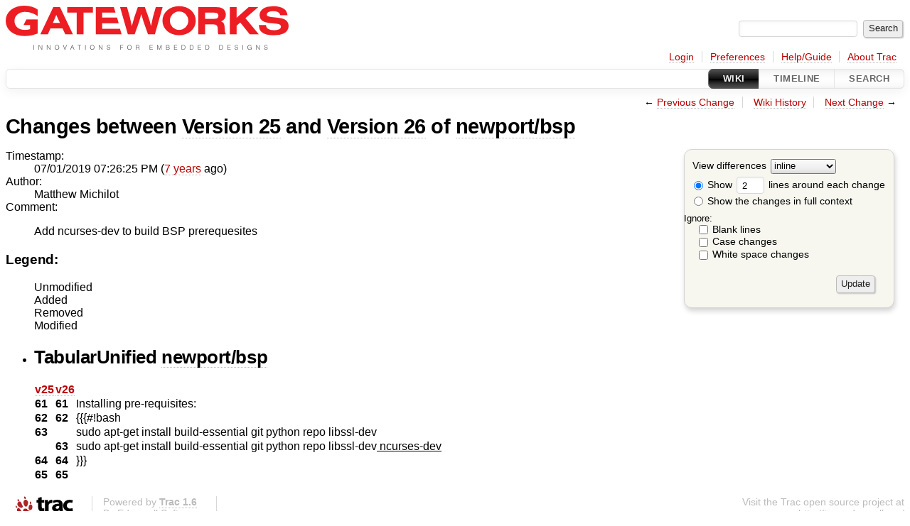

--- FILE ---
content_type: text/html;charset=utf-8
request_url: https://trac.gateworks.com/wiki/newport/bsp?action=diff&version=26
body_size: 3127
content:



<!DOCTYPE html>
<html lang="en">   <head>
    <!-- # block head (placeholder in theme.html) -->
        <!-- # block head (content inherited from layout.html) -->
    <title>
      newport/bsp (diff)
          – Gateworks

    </title>

    <meta http-equiv="Content-Type" content="text/html; charset=UTF-8" />
    <meta http-equiv="X-UA-Compatible" content="IE=edge" />
    <!--[if IE]><script>
        if (/^#__msie303:/.test(window.location.hash))
        window.location.replace(window.location.hash.replace(/^#__msie303:/, '#'));
        </script><![endif]-->

    <link rel="start"  href="/wiki" />
    <link rel="search"  href="/search" />
    <link rel="help"  href="/wiki/TracGuide" />
    <link rel="stylesheet"  href="/chrome/common/css/trac.css" type="text/css" />
    <link rel="stylesheet"  href="/chrome/common/css/wiki.css" type="text/css" />
    <link rel="stylesheet"  href="/chrome/common/css/diff.css" type="text/css" />
    <link rel="icon"  href="/chrome/common/trac.ico" type="image/x-icon" />
    <link rel="prev"  href="/wiki/newport/bsp?action=diff&amp;version=25" title="Version 25" />
    <link rel="up"  href="/wiki/newport/bsp?action=history" title="Page history" />
    <link rel="next"  href="/wiki/newport/bsp?action=diff&amp;version=27" title="Version 27" />
    <noscript>
      <style>
        .trac-noscript { display: none !important }
      </style>     </noscript>
    <link type="application/opensearchdescription+xml" rel="search"
          href="/search/opensearch"
          title="Search Gateworks"/>
    <script src="/chrome/common/js/jquery.js"></script>
    <script src="/chrome/common/js/babel.js"></script>
    <script src="/chrome/common/js/trac.js"></script>
    <script src="/chrome/common/js/search.js"></script>
    <script src="/chrome/common/js/folding.js"></script>
    <script src="/chrome/common/js/diff.js"></script>
    <script>
      jQuery(function($) {
        $(".trac-autofocus").focus();
        $(".trac-target-new").attr("target", "_blank");
        if ($.ui) { /* is jquery-ui added? */
          $(".trac-datepicker:not([readonly])")
            .prop("autocomplete", "off").datepicker();
          // Input current date when today is pressed.
          var _goToToday = $.datepicker._gotoToday;
          $.datepicker._gotoToday = function(id) {
            _goToToday.call(this, id);
            this._selectDate(id)
          };
          $(".trac-datetimepicker:not([readonly])")
            .prop("autocomplete", "off").datetimepicker();
        }
        $(".trac-disable").disableSubmit(".trac-disable-determinant");
        setTimeout(function() { $(".trac-scroll").scrollToTop() }, 1);
        $(".trac-disable-on-submit").disableOnSubmit();
      });
    </script>
    <!--   # include 'site_head.html' (layout.html) -->
    <!--   end of site_head.html -->
    <!-- # endblock head (content inherited from layout.html) -->

    <meta name="ROBOTS" content="NOINDEX, NOFOLLOW" />
    <!-- # endblock head (placeholder in theme.html) -->
  </head> 
  <body>
    <!-- # block body (content inherited from theme.html) -->
    <!--   # include 'site_header.html' (theme.html) -->
    <!--   end of site_header.html -->

    <div id="banner">
      <div id="header">
        <a id="logo"
           href="http://trac.gateworks.com/wiki">
          <img  alt="Gateworks Wiki" src="/chrome/site/g2998.png" /></a>


      </div>
      <form id="search" action="/search" method="get">
        <div>
          <label for="proj-search">Search:</label>
          <input type="text" id="proj-search" name="q" size="18"
                  value="" />
          <input type="submit" value="Search" />
        </div>
      </form>
          <div id="metanav" class="nav">
      <ul><li  class="first"><a href="/login">Login</a></li><li ><a href="/prefs">Preferences</a></li><li ><a href="/wiki/TracGuide">Help/Guide</a></li><li  class="last"><a href="/about">About Trac</a></li></ul>
    </div>

    </div>
        <div id="mainnav" class="nav">
      <ul><li  class="active first"><a href="/wiki">Wiki</a></li><li ><a href="/timeline">Timeline</a></li><li  class="last"><a href="/search">Search</a></li></ul>
    </div>


    <div id="main"
         >
      <div id="ctxtnav" class="nav">
        <h2>Context Navigation</h2>
        <ul>
          <li  class="first"><span>&larr; <a class="prev" href="/wiki/newport/bsp?action=diff&amp;version=25" title="Version 25">Previous Change</a></span></li>
          <li ><a href="/wiki/newport/bsp?action=history" title="Page history">Wiki History</a></li>
          <li  class="last"><span><a class="next" href="/wiki/newport/bsp?action=diff&amp;version=27" title="Version 27">Next Change</a> &rarr;</span></li>
        </ul>
        <hr />
      </div>

      

      

      <!-- # block content (placeholder in theme.html) -->
        <div id="content" class="wiki">
      <h1>
Changes between         <a href="/wiki/newport/bsp?version=25">Version 25</a>
 and         <a href="/wiki/newport/bsp?version=26">Version 26</a>
 of         <a href="/wiki/newport/bsp">newport/bsp</a>
      </h1>

      <form method="post" id="prefs" action="/wiki/newport/bsp?version=26">
        <div>
          <input type="hidden" name="__FORM_TOKEN" value="f7e17f638a8dc8459ba9cdfd" />

          <input type="hidden" name="action" value="diff" />
          <input type="hidden" name="version" value="26" />
          <input type="hidden" name="old_version" value="25" />

<label for="style">View differences</label>
<select id="style" name="style">
  <option  selected="selected"
          value="inline">inline</option>
  <option 
          value="sidebyside">side by side</option>
</select>
<div class="field">
<label>  <input type="radio" name="contextall" value="0"
          checked="checked"/>
 Show</label> <label>  <input type="text" name="contextlines" id="contextlines" size="2"
         maxlength="3"
         value="2"/>
 lines around each change</label>  <br/>
  <label><input type="radio" name="contextall" value="1"
                />
    Show the changes in full context</label>
</div>
<fieldset id="ignore">
  <legend>Ignore:</legend>
  <div class="field">
    <input type="checkbox" id="ignoreblanklines" name="ignoreblanklines"
            />
    <label for="ignoreblanklines">Blank lines</label>
  </div>
  <div class="field">
    <input type="checkbox" id="ignorecase" name="ignorecase"
            />
    <label for="ignorecase">Case changes</label>
  </div>
  <div class="field">
    <input type="checkbox" id="ignorewhitespace" name="ignorewhitespace"
            />
    <label for="ignorewhitespace">White space changes</label>
  </div>
</fieldset>
<div class="buttons">
  <input type="submit" name="update" value="Update" />
</div>
        </div>
      </form>
      <dl id="overview">
        <dt class="property time">Timestamp:</dt>
        <dd class="time">
          07/01/2019 07:26:25 PM (<a class="timeline" href="/timeline?from=2019-07-01T19%3A26%3A25Z&amp;precision=second" title="See timeline at 07/01/2019 07:26:25 PM">7 years</a> ago)
        </dd>
        <dt class="property author">Author:</dt>
        <dd class="author">
          <span class="trac-author">Matthew Michilot</span>
        </dd>
        <dt class="property message">Comment:</dt>
        <dd class="message">
          <p>
Add ncurses-dev to build BSP prerequesites
</p>

        </dd>
      </dl>
      <div class="diff">
        <div class="legend" id="diff-legend">
          <h3>Legend:</h3>
          <dl>
            <dt class="unmod"></dt><dd>Unmodified</dd>
            <dt class="add"></dt><dd>Added</dd>
            <dt class="rem"></dt><dd>Removed</dd>
            <dt class="mod"></dt><dd>Modified</dd>
          </dl>
        </div>

<div class="diff">

  <ul class="entries">
    <li class="entry">
      <h2 id="file0">
        <a href="/wiki/newport/bsp?version=26">newport/bsp</a>
      </h2>
      <table class="trac-diff inline" cellspacing="0">
        <colgroup>
          <col class="lineno"/><col class="lineno"/><col class="content"/>
        </colgroup>
        <thead>
          <tr>
            <th title="Version 25">
              <a title=""
                 href="/wiki/newport/bsp?version=25#L61"
                 >v25</a>
            </th>
            <th title="Version 26">
              <a title=""
                 href="/wiki/newport/bsp?version=26#L61"
                 >v26</a>
            </th>
            <td>
              &nbsp;
            </td>
          </tr>
        </thead>
        <tbody class="unmod">

          <tr>
            <th>61</th><th>61</th><td class="l"><span>Installing pre-requisites:</span></td>
          </tr>
          <tr>
            <th>62</th><th>62</th><td class="l"><span>{{{#!bash</span></td>
          </tr>
        </tbody>
        <tbody class="mod">


          <tr class="first">
            <th>63</th><th>&nbsp;</th><td class="l"><span>sudo apt-get install build-essential git python repo libssl-dev<del></del></span></td>
          </tr>

          <tr class="last">
            <th>&nbsp;</th><th>63</th><td class="r"><span>sudo apt-get install build-essential git python repo libssl-dev<ins>&nbsp;ncurses-dev</ins></span></td>
          </tr>
        </tbody>
        <tbody class="unmod">

          <tr>
            <th>64</th><th>64</th><td class="l"><span>}}}</span></td>
          </tr>
          <tr>
            <th>65</th><th>65</th><td class="l"><span></span></td>
          </tr>
        </tbody>
      </table>

    </li>
  </ul>
</div>      </div>
    </div>
        <!-- # block content (content inherited from layout.html) -->
    <script type="text/javascript">
      jQuery("body").addClass("trac-has-js");
    </script>
    <!-- # endblock content (content inherited from layout.html) -->



      <!-- # endblock content (placeholder in theme.html) -->
    </div>

    <div id="footer"><hr/>
      <a id="tracpowered" href="https://trac.edgewall.org/"
         ><img src="/chrome/common/trac_logo_mini.png" height="30"
               width="107" alt="Trac Powered"/></a>
      <p class="left">
Powered by         <a href="/about"><strong>Trac 1.6</strong></a>
        <br />
 By         <a href="http://www.edgewall.org/">Edgewall Software</a>
.      </p>
      <p class="right">Visit the Trac open source project at<br /><a href="http://trac.edgewall.org/">http://trac.edgewall.org/</a></p>
    </div>
    <!--   # include 'site_footer.html' (theme.html) -->
    <!--   end of site_footer.html -->
    <!-- # endblock body (content inherited from theme.html) -->
  </body> </html>